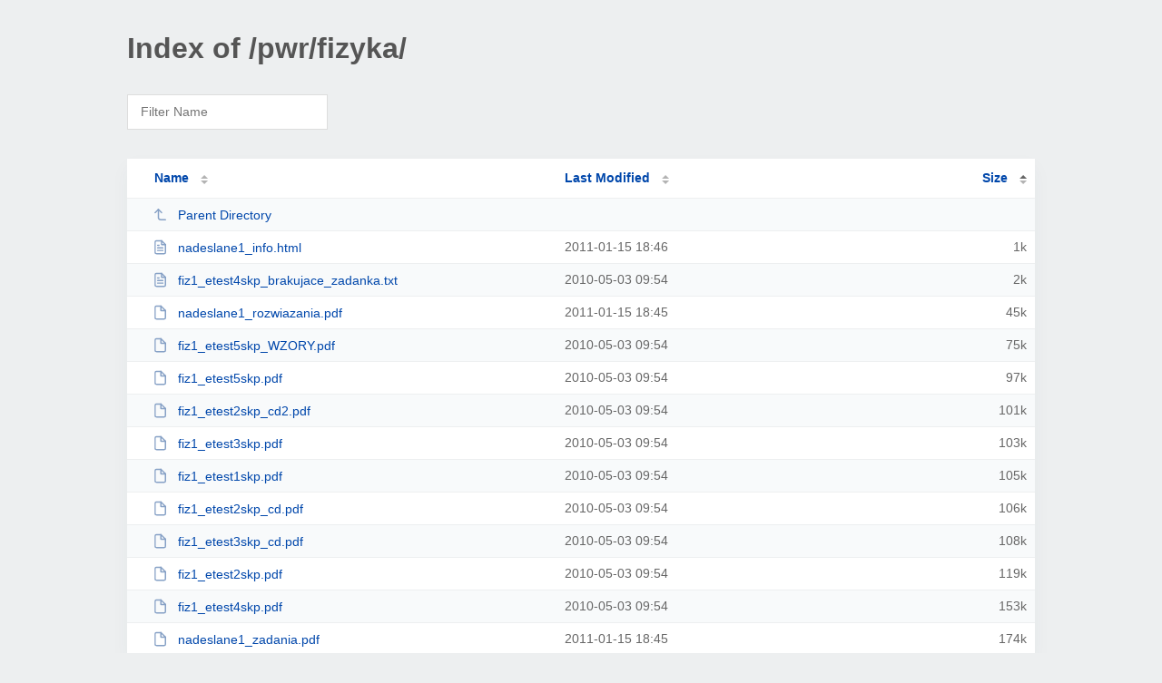

--- FILE ---
content_type: text/html
request_url: http://maciej.kujawa.org.pl/pwr/fizyka/?SA
body_size: 1456
content:
<!DOCTYPE html><html><head><meta http-equiv="Content-type" content="text/html; charset=UTF-8" /><meta name="viewport" content="width=device-width, initial-scale=1.0" /><link rel="stylesheet" href="/_autoindex/assets/css/autoindex.css" /><script src="/_autoindex/assets/js/tablesort.js"></script><script src="/_autoindex/assets/js/tablesort.number.js"></script><title>Index of /pwr/fizyka/</title><style>@media (prefers-color-scheme:dark){body{background-color:#000!important}}</style></head><body><div class="content"><h1 style="color: #555;">Index of /pwr/fizyka/</h1>
<div id="table-filter"><input type="text" name="keyword" id="filter-keyword" placeholder="Filter Name"></div>
<div id="table-list"><table id="table-content"><thead class="t-header"><tr><th class="colname"><a class="name" href="?NA"  onclick="return false"">Name</a></th><th class="colname" data-sort-method="number"><a href="?MA"  onclick="return false"">Last Modified</a></th><th class="colname" data-sort-method="number" aria-sort="ascending"><a href="?SD"  onclick="return false"">Size</a></th></tr></thead>
<tr data-sort-method="none"><td><a href="/pwr/"><img class="icon" src="/_autoindex/assets/icons/corner-left-up.svg" alt="Up">Parent Directory</a></td><td></td><td></td></tr>
<tr><td data-sort="nadeslane1_info.html"><a href="/pwr/fizyka/nadeslane1_info.html"><img class="icon" src="/_autoindex/assets/icons/file-text.svg" alt="[TXT]">nadeslane1_info.html</a></td><td data-sort="1295113613">2011-01-15 18:46</td><td data-sort="216">      1k</td></tr>
<tr><td data-sort="fiz1_etest4skp_brakujace_zadanka.txt"><a href="/pwr/fizyka/fiz1_etest4skp_brakujace_zadanka.txt"><img class="icon" src="/_autoindex/assets/icons/file-text.svg" alt="[TXT]">fiz1_etest4skp_brakujace_zadanka.txt</a></td><td data-sort="1272873280">2010-05-03 09:54</td><td data-sort="1673">      2k</td></tr>
<tr><td data-sort="nadeslane1_rozwiazania.pdf"><a href="/pwr/fizyka/nadeslane1_rozwiazania.pdf"><img class="icon" src="/_autoindex/assets/icons/file.svg" alt="File">nadeslane1_rozwiazania.pdf</a></td><td data-sort="1295113526">2011-01-15 18:45</td><td data-sort="45313">     45k</td></tr>
<tr><td data-sort="fiz1_etest5skp_wzory.pdf"><a href="/pwr/fizyka/fiz1_etest5skp_WZORY.pdf"><img class="icon" src="/_autoindex/assets/icons/file.svg" alt="File">fiz1_etest5skp_WZORY.pdf</a></td><td data-sort="1272873282">2010-05-03 09:54</td><td data-sort="75900">     75k</td></tr>
<tr><td data-sort="fiz1_etest5skp.pdf"><a href="/pwr/fizyka/fiz1_etest5skp.pdf"><img class="icon" src="/_autoindex/assets/icons/file.svg" alt="File">fiz1_etest5skp.pdf</a></td><td data-sort="1272873281">2010-05-03 09:54</td><td data-sort="99135">     97k</td></tr>
<tr><td data-sort="fiz1_etest2skp_cd2.pdf"><a href="/pwr/fizyka/fiz1_etest2skp_cd2.pdf"><img class="icon" src="/_autoindex/assets/icons/file.svg" alt="File">fiz1_etest2skp_cd2.pdf</a></td><td data-sort="1272873278">2010-05-03 09:54</td><td data-sort="102419">    101k</td></tr>
<tr><td data-sort="fiz1_etest3skp.pdf"><a href="/pwr/fizyka/fiz1_etest3skp.pdf"><img class="icon" src="/_autoindex/assets/icons/file.svg" alt="File">fiz1_etest3skp.pdf</a></td><td data-sort="1272873278">2010-05-03 09:54</td><td data-sort="105208">    103k</td></tr>
<tr><td data-sort="fiz1_etest1skp.pdf"><a href="/pwr/fizyka/fiz1_etest1skp.pdf"><img class="icon" src="/_autoindex/assets/icons/file.svg" alt="File">fiz1_etest1skp.pdf</a></td><td data-sort="1272873275">2010-05-03 09:54</td><td data-sort="106612">    105k</td></tr>
<tr><td data-sort="fiz1_etest2skp_cd.pdf"><a href="/pwr/fizyka/fiz1_etest2skp_cd.pdf"><img class="icon" src="/_autoindex/assets/icons/file.svg" alt="File">fiz1_etest2skp_cd.pdf</a></td><td data-sort="1272873277">2010-05-03 09:54</td><td data-sort="107568">    106k</td></tr>
<tr><td data-sort="fiz1_etest3skp_cd.pdf"><a href="/pwr/fizyka/fiz1_etest3skp_cd.pdf"><img class="icon" src="/_autoindex/assets/icons/file.svg" alt="File">fiz1_etest3skp_cd.pdf</a></td><td data-sort="1272873279">2010-05-03 09:54</td><td data-sort="110420">    108k</td></tr>
<tr><td data-sort="fiz1_etest2skp.pdf"><a href="/pwr/fizyka/fiz1_etest2skp.pdf"><img class="icon" src="/_autoindex/assets/icons/file.svg" alt="File">fiz1_etest2skp.pdf</a></td><td data-sort="1272873276">2010-05-03 09:54</td><td data-sort="120993">    119k</td></tr>
<tr><td data-sort="fiz1_etest4skp.pdf"><a href="/pwr/fizyka/fiz1_etest4skp.pdf"><img class="icon" src="/_autoindex/assets/icons/file.svg" alt="File">fiz1_etest4skp.pdf</a></td><td data-sort="1272873280">2010-05-03 09:54</td><td data-sort="156510">    153k</td></tr>
<tr><td data-sort="nadeslane1_zadania.pdf"><a href="/pwr/fizyka/nadeslane1_zadania.pdf"><img class="icon" src="/_autoindex/assets/icons/file.svg" alt="File">nadeslane1_zadania.pdf</a></td><td data-sort="1295113525">2011-01-15 18:45</td><td data-sort="177177">    174k</td></tr>
</table></div>
<address>Proudly Served by LiteSpeed Web Server at maciej.kujawa.org.pl Port 80</address></div><script>
	new Tablesort(document.getElementById("table-content"));
	var keywordInput = document.getElementById('filter-keyword');
	document.addEventListener('keyup', filterTable);

	function filterTable(e) {
		if (e.target.id != 'filter-keyword') return;

		var cols = document.querySelectorAll('tbody td:first-child');
		var keyword = keywordInput.value.toLowerCase();
		for (i = 0; i < cols.length; i++) {
			var text = cols[i].textContent.toLowerCase();
			if (text != 'parent directory') {
				cols[i].parentNode.style.display = text.indexOf(keyword) === -1 ? 'none' : 'table-row';
			}
		}
	}
</script></body></html>
